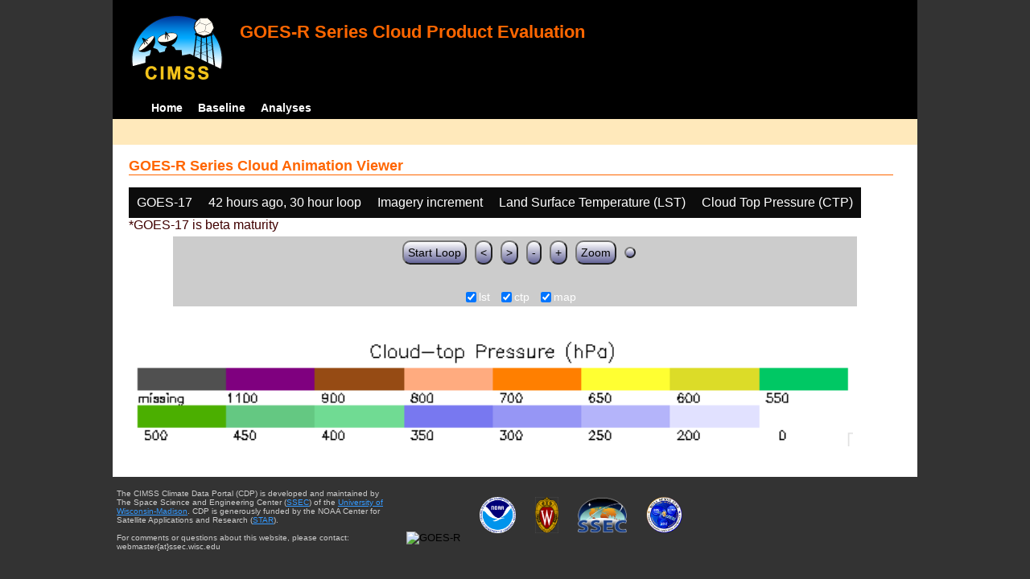

--- FILE ---
content_type: text/html; charset=UTF-8
request_url: http://cimss.ssec.wisc.edu/clavrx/goesr_img/animate.php?imagesat=goes17&imagedate=2*42*30&imageinc=&imagetype=lst&overtype=ctp
body_size: 3062
content:
<!DOCTYPE html>
<html><!-- InstanceBegin template="/Templates/demo_template.dwt" codeOutsideHTMLIsLocked="false" -->
	<head> 
	<!-- InstanceBeginEditable name="doctitle" -->
<title>Imagery loops</title>
<!-- InstanceEndEditable -->
	<link href="http://cimss.ssec.wisc.edu/patmosx/personal/jhoffman/demo/css/style.css" rel="stylesheet" type="text/css" media="screen" />
        <script src="http://cimss.ssec.wisc.edu/patmosx/personal/jhoffman/demo/javascript/jquery.min.js"></script>
        <script type="text/javascript" src="hanis_min.js"> </script>
        <script>
            $(function() { 
                $("#includedHeader").load("./header.html");
                $("#includedFooter").load("./footer.html");
            });
        </script>
<link href="drop-down-menu.css" type="text/css" rel="stylesheet" />
<script src="menu.js" type="text/javascript"></script>
        <style>
           .dropbtn {
              background-color: #0c0c0c;
              color: white;
              padding: 10px;
              font-size: 16px;
              border: none;
           }
           .dropdown {
              position: relative;
              display: inline-block;
           }
           .dropdown-content {
              display: none;
              position: absolute;
              background-color: #f1f1f1;
              min-width: 250px;
              box-shadow: 0px 8px 16px 0px rgba(0,0,0,0.2);
              z-index: 3;
           }
           .dropdown-content a ul ul li{
              color: black;
              padding: 12px 16px;
              text-decoration: none;
              display: block;
           }
           .dropdown-content a:hover {background-color: #ddd}
           .dropdown:hover .dropdown-content {
               display: block;
           }
           .dropdown:hover .dropbtn {
               background-color: #3e8e41;
           }
</style>
        <!-- InstanceBeginEditable name="head" -->
   <SCRIPT LANGUAGE="JavaScript">
function pad(num, size) {
    var s = num+"";
    while (s.length < size) s = "0" + s;
    return s;
}
function myFunction() {
    location.reload();
}
</Script>
<!-- InstanceEndEditable -->
	</head>
	<body>
		<div id="wrapper">
            <span id="includedHeader"></span>
			<div id="content"><!-- InstanceBeginEditable name="content" -->
  <h2> GOES-R Series Cloud Animation Viewer </h2><div class="dropdown" ><button class="dropbtn">GOES-17</button><div class="dropdown-content">  <a href="animate.php?imagesat=goes16&imagedate=2*42*30&imageinc=&imagetype=lst&overtype=ctp">GOES-16 </a><br>  <a href="animate.php?imagesat=goes17&imagedate=2*42*30&imageinc=&imagetype=lst&overtype=ctp">GOES-17 </a></div></div><div class="dropdown" ><button class="dropbtn">42 hours ago, 30 hour loop</button><div class="dropdown-content"><a href="animate.php?imagesat=goes17&imagedate=20230511&imageinc=&imagetype=lst&overtype=ctp">20230511 </a><br><a href="animate.php?imagesat=goes17&imagedate=20230510&imageinc=&imagetype=lst&overtype=ctp">20230510 </a><br><a href="animate.php?imagesat=goes17&imagedate=20230509&imageinc=&imagetype=lst&overtype=ctp">20230509 </a><br><a href="animate.php?imagesat=goes17&imagedate=20230508&imageinc=&imagetype=lst&overtype=ctp">20230508 </a><br><a href="animate.php?imagesat=goes17&imagedate=20230507&imageinc=&imagetype=lst&overtype=ctp">20230507 </a><br>  <a href="animate.php?imagesat=goes17&imagedate=2*&imageinc=&imagetype=lst&overtype=ctp">All available times </a><br><ul id="menu"><li><a href="animate.php?imagesat=goes17&imagedate=2*0*12&imageinc=&imagetype=lst&overtype=ctp">&nbsp;&nbsp;   0 hours ago </a><ul><li>  <a href="animate.php?imagesat=goes17&imagedate=2*0*0&imageinc=&imagetype=lst&overtype=ctp">0 hour loop</li></a><li>  <a href="animate.php?imagesat=goes17&imagedate=2*0*1&imageinc=&imagetype=lst&overtype=ctp">1 hour loop</li></a><li>  <a href="animate.php?imagesat=goes17&imagedate=2*0*2&imageinc=&imagetype=lst&overtype=ctp">2 hour loop</li></a><li>  <a href="animate.php?imagesat=goes17&imagedate=2*0*3&imageinc=&imagetype=lst&overtype=ctp">3 hour loop</li></a><li>  <a href="animate.php?imagesat=goes17&imagedate=2*0*6&imageinc=&imagetype=lst&overtype=ctp">6 hour loop</li></a><li>  <a href="animate.php?imagesat=goes17&imagedate=2*0*9&imageinc=&imagetype=lst&overtype=ctp">9 hour loop</li></a><li>  <a href="animate.php?imagesat=goes17&imagedate=2*0*12&imageinc=&imagetype=lst&overtype=ctp">12 hour loop</li></a><li>  <a href="animate.php?imagesat=goes17&imagedate=2*0*18&imageinc=&imagetype=lst&overtype=ctp">18 hour loop</li></a><li>  <a href="animate.php?imagesat=goes17&imagedate=2*0*24&imageinc=&imagetype=lst&overtype=ctp">24 hour loop</li></a><li>  <a href="animate.php?imagesat=goes17&imagedate=2*0*30&imageinc=&imagetype=lst&overtype=ctp">30 hour loop</li></a><li>  <a href="animate.php?imagesat=goes17&imagedate=2*0*36&imageinc=&imagetype=lst&overtype=ctp">36 hour loop</li></a><li>  <a href="animate.php?imagesat=goes17&imagedate=2*0*42&imageinc=&imagetype=lst&overtype=ctp">42 hour loop</li></a><li>  <a href="animate.php?imagesat=goes17&imagedate=2*0*48&imageinc=&imagetype=lst&overtype=ctp">48 hour loop</li></a></ul></li><li><a href="animate.php?imagesat=goes17&imagedate=2*1*12&imageinc=&imagetype=lst&overtype=ctp">&nbsp;&nbsp;   1 hours ago </a><ul><li>  <a href="animate.php?imagesat=goes17&imagedate=2*1*0&imageinc=&imagetype=lst&overtype=ctp">0 hour loop</li></a><li>  <a href="animate.php?imagesat=goes17&imagedate=2*1*1&imageinc=&imagetype=lst&overtype=ctp">1 hour loop</li></a><li>  <a href="animate.php?imagesat=goes17&imagedate=2*1*2&imageinc=&imagetype=lst&overtype=ctp">2 hour loop</li></a><li>  <a href="animate.php?imagesat=goes17&imagedate=2*1*3&imageinc=&imagetype=lst&overtype=ctp">3 hour loop</li></a><li>  <a href="animate.php?imagesat=goes17&imagedate=2*1*6&imageinc=&imagetype=lst&overtype=ctp">6 hour loop</li></a><li>  <a href="animate.php?imagesat=goes17&imagedate=2*1*9&imageinc=&imagetype=lst&overtype=ctp">9 hour loop</li></a><li>  <a href="animate.php?imagesat=goes17&imagedate=2*1*12&imageinc=&imagetype=lst&overtype=ctp">12 hour loop</li></a><li>  <a href="animate.php?imagesat=goes17&imagedate=2*1*18&imageinc=&imagetype=lst&overtype=ctp">18 hour loop</li></a><li>  <a href="animate.php?imagesat=goes17&imagedate=2*1*24&imageinc=&imagetype=lst&overtype=ctp">24 hour loop</li></a><li>  <a href="animate.php?imagesat=goes17&imagedate=2*1*30&imageinc=&imagetype=lst&overtype=ctp">30 hour loop</li></a><li>  <a href="animate.php?imagesat=goes17&imagedate=2*1*36&imageinc=&imagetype=lst&overtype=ctp">36 hour loop</li></a><li>  <a href="animate.php?imagesat=goes17&imagedate=2*1*42&imageinc=&imagetype=lst&overtype=ctp">42 hour loop</li></a><li>  <a href="animate.php?imagesat=goes17&imagedate=2*1*48&imageinc=&imagetype=lst&overtype=ctp">48 hour loop</li></a></ul></li><li><a href="animate.php?imagesat=goes17&imagedate=2*2*12&imageinc=&imagetype=lst&overtype=ctp">&nbsp;&nbsp;   2 hours ago </a><ul><li>  <a href="animate.php?imagesat=goes17&imagedate=2*2*0&imageinc=&imagetype=lst&overtype=ctp">0 hour loop</li></a><li>  <a href="animate.php?imagesat=goes17&imagedate=2*2*1&imageinc=&imagetype=lst&overtype=ctp">1 hour loop</li></a><li>  <a href="animate.php?imagesat=goes17&imagedate=2*2*2&imageinc=&imagetype=lst&overtype=ctp">2 hour loop</li></a><li>  <a href="animate.php?imagesat=goes17&imagedate=2*2*3&imageinc=&imagetype=lst&overtype=ctp">3 hour loop</li></a><li>  <a href="animate.php?imagesat=goes17&imagedate=2*2*6&imageinc=&imagetype=lst&overtype=ctp">6 hour loop</li></a><li>  <a href="animate.php?imagesat=goes17&imagedate=2*2*9&imageinc=&imagetype=lst&overtype=ctp">9 hour loop</li></a><li>  <a href="animate.php?imagesat=goes17&imagedate=2*2*12&imageinc=&imagetype=lst&overtype=ctp">12 hour loop</li></a><li>  <a href="animate.php?imagesat=goes17&imagedate=2*2*18&imageinc=&imagetype=lst&overtype=ctp">18 hour loop</li></a><li>  <a href="animate.php?imagesat=goes17&imagedate=2*2*24&imageinc=&imagetype=lst&overtype=ctp">24 hour loop</li></a><li>  <a href="animate.php?imagesat=goes17&imagedate=2*2*30&imageinc=&imagetype=lst&overtype=ctp">30 hour loop</li></a><li>  <a href="animate.php?imagesat=goes17&imagedate=2*2*36&imageinc=&imagetype=lst&overtype=ctp">36 hour loop</li></a><li>  <a href="animate.php?imagesat=goes17&imagedate=2*2*42&imageinc=&imagetype=lst&overtype=ctp">42 hour loop</li></a><li>  <a href="animate.php?imagesat=goes17&imagedate=2*2*48&imageinc=&imagetype=lst&overtype=ctp">48 hour loop</li></a></ul></li><li><a href="animate.php?imagesat=goes17&imagedate=2*3*12&imageinc=&imagetype=lst&overtype=ctp">&nbsp;&nbsp;   3 hours ago </a><ul><li>  <a href="animate.php?imagesat=goes17&imagedate=2*3*0&imageinc=&imagetype=lst&overtype=ctp">0 hour loop</li></a><li>  <a href="animate.php?imagesat=goes17&imagedate=2*3*1&imageinc=&imagetype=lst&overtype=ctp">1 hour loop</li></a><li>  <a href="animate.php?imagesat=goes17&imagedate=2*3*2&imageinc=&imagetype=lst&overtype=ctp">2 hour loop</li></a><li>  <a href="animate.php?imagesat=goes17&imagedate=2*3*3&imageinc=&imagetype=lst&overtype=ctp">3 hour loop</li></a><li>  <a href="animate.php?imagesat=goes17&imagedate=2*3*6&imageinc=&imagetype=lst&overtype=ctp">6 hour loop</li></a><li>  <a href="animate.php?imagesat=goes17&imagedate=2*3*9&imageinc=&imagetype=lst&overtype=ctp">9 hour loop</li></a><li>  <a href="animate.php?imagesat=goes17&imagedate=2*3*12&imageinc=&imagetype=lst&overtype=ctp">12 hour loop</li></a><li>  <a href="animate.php?imagesat=goes17&imagedate=2*3*18&imageinc=&imagetype=lst&overtype=ctp">18 hour loop</li></a><li>  <a href="animate.php?imagesat=goes17&imagedate=2*3*24&imageinc=&imagetype=lst&overtype=ctp">24 hour loop</li></a><li>  <a href="animate.php?imagesat=goes17&imagedate=2*3*30&imageinc=&imagetype=lst&overtype=ctp">30 hour loop</li></a><li>  <a href="animate.php?imagesat=goes17&imagedate=2*3*36&imageinc=&imagetype=lst&overtype=ctp">36 hour loop</li></a><li>  <a href="animate.php?imagesat=goes17&imagedate=2*3*42&imageinc=&imagetype=lst&overtype=ctp">42 hour loop</li></a><li>  <a href="animate.php?imagesat=goes17&imagedate=2*3*48&imageinc=&imagetype=lst&overtype=ctp">48 hour loop</li></a></ul></li><li><a href="animate.php?imagesat=goes17&imagedate=2*6*12&imageinc=&imagetype=lst&overtype=ctp">&nbsp;&nbsp;   6 hours ago </a><ul><li>  <a href="animate.php?imagesat=goes17&imagedate=2*6*0&imageinc=&imagetype=lst&overtype=ctp">0 hour loop</li></a><li>  <a href="animate.php?imagesat=goes17&imagedate=2*6*1&imageinc=&imagetype=lst&overtype=ctp">1 hour loop</li></a><li>  <a href="animate.php?imagesat=goes17&imagedate=2*6*2&imageinc=&imagetype=lst&overtype=ctp">2 hour loop</li></a><li>  <a href="animate.php?imagesat=goes17&imagedate=2*6*3&imageinc=&imagetype=lst&overtype=ctp">3 hour loop</li></a><li>  <a href="animate.php?imagesat=goes17&imagedate=2*6*6&imageinc=&imagetype=lst&overtype=ctp">6 hour loop</li></a><li>  <a href="animate.php?imagesat=goes17&imagedate=2*6*9&imageinc=&imagetype=lst&overtype=ctp">9 hour loop</li></a><li>  <a href="animate.php?imagesat=goes17&imagedate=2*6*12&imageinc=&imagetype=lst&overtype=ctp">12 hour loop</li></a><li>  <a href="animate.php?imagesat=goes17&imagedate=2*6*18&imageinc=&imagetype=lst&overtype=ctp">18 hour loop</li></a><li>  <a href="animate.php?imagesat=goes17&imagedate=2*6*24&imageinc=&imagetype=lst&overtype=ctp">24 hour loop</li></a><li>  <a href="animate.php?imagesat=goes17&imagedate=2*6*30&imageinc=&imagetype=lst&overtype=ctp">30 hour loop</li></a><li>  <a href="animate.php?imagesat=goes17&imagedate=2*6*36&imageinc=&imagetype=lst&overtype=ctp">36 hour loop</li></a><li>  <a href="animate.php?imagesat=goes17&imagedate=2*6*42&imageinc=&imagetype=lst&overtype=ctp">42 hour loop</li></a><li>  <a href="animate.php?imagesat=goes17&imagedate=2*6*48&imageinc=&imagetype=lst&overtype=ctp">48 hour loop</li></a></ul></li><li><a href="animate.php?imagesat=goes17&imagedate=2*9*12&imageinc=&imagetype=lst&overtype=ctp">&nbsp;&nbsp;   9 hours ago </a><ul><li>  <a href="animate.php?imagesat=goes17&imagedate=2*9*0&imageinc=&imagetype=lst&overtype=ctp">0 hour loop</li></a><li>  <a href="animate.php?imagesat=goes17&imagedate=2*9*1&imageinc=&imagetype=lst&overtype=ctp">1 hour loop</li></a><li>  <a href="animate.php?imagesat=goes17&imagedate=2*9*2&imageinc=&imagetype=lst&overtype=ctp">2 hour loop</li></a><li>  <a href="animate.php?imagesat=goes17&imagedate=2*9*3&imageinc=&imagetype=lst&overtype=ctp">3 hour loop</li></a><li>  <a href="animate.php?imagesat=goes17&imagedate=2*9*6&imageinc=&imagetype=lst&overtype=ctp">6 hour loop</li></a><li>  <a href="animate.php?imagesat=goes17&imagedate=2*9*9&imageinc=&imagetype=lst&overtype=ctp">9 hour loop</li></a><li>  <a href="animate.php?imagesat=goes17&imagedate=2*9*12&imageinc=&imagetype=lst&overtype=ctp">12 hour loop</li></a><li>  <a href="animate.php?imagesat=goes17&imagedate=2*9*18&imageinc=&imagetype=lst&overtype=ctp">18 hour loop</li></a><li>  <a href="animate.php?imagesat=goes17&imagedate=2*9*24&imageinc=&imagetype=lst&overtype=ctp">24 hour loop</li></a><li>  <a href="animate.php?imagesat=goes17&imagedate=2*9*30&imageinc=&imagetype=lst&overtype=ctp">30 hour loop</li></a><li>  <a href="animate.php?imagesat=goes17&imagedate=2*9*36&imageinc=&imagetype=lst&overtype=ctp">36 hour loop</li></a><li>  <a href="animate.php?imagesat=goes17&imagedate=2*9*42&imageinc=&imagetype=lst&overtype=ctp">42 hour loop</li></a><li>  <a href="animate.php?imagesat=goes17&imagedate=2*9*48&imageinc=&imagetype=lst&overtype=ctp">48 hour loop</li></a></ul></li><li><a href="animate.php?imagesat=goes17&imagedate=2*12*12&imageinc=&imagetype=lst&overtype=ctp">&nbsp;&nbsp;   12 hours ago </a><ul><li>  <a href="animate.php?imagesat=goes17&imagedate=2*12*0&imageinc=&imagetype=lst&overtype=ctp">0 hour loop</li></a><li>  <a href="animate.php?imagesat=goes17&imagedate=2*12*1&imageinc=&imagetype=lst&overtype=ctp">1 hour loop</li></a><li>  <a href="animate.php?imagesat=goes17&imagedate=2*12*2&imageinc=&imagetype=lst&overtype=ctp">2 hour loop</li></a><li>  <a href="animate.php?imagesat=goes17&imagedate=2*12*3&imageinc=&imagetype=lst&overtype=ctp">3 hour loop</li></a><li>  <a href="animate.php?imagesat=goes17&imagedate=2*12*6&imageinc=&imagetype=lst&overtype=ctp">6 hour loop</li></a><li>  <a href="animate.php?imagesat=goes17&imagedate=2*12*9&imageinc=&imagetype=lst&overtype=ctp">9 hour loop</li></a><li>  <a href="animate.php?imagesat=goes17&imagedate=2*12*12&imageinc=&imagetype=lst&overtype=ctp">12 hour loop</li></a><li>  <a href="animate.php?imagesat=goes17&imagedate=2*12*18&imageinc=&imagetype=lst&overtype=ctp">18 hour loop</li></a><li>  <a href="animate.php?imagesat=goes17&imagedate=2*12*24&imageinc=&imagetype=lst&overtype=ctp">24 hour loop</li></a><li>  <a href="animate.php?imagesat=goes17&imagedate=2*12*30&imageinc=&imagetype=lst&overtype=ctp">30 hour loop</li></a><li>  <a href="animate.php?imagesat=goes17&imagedate=2*12*36&imageinc=&imagetype=lst&overtype=ctp">36 hour loop</li></a><li>  <a href="animate.php?imagesat=goes17&imagedate=2*12*42&imageinc=&imagetype=lst&overtype=ctp">42 hour loop</li></a><li>  <a href="animate.php?imagesat=goes17&imagedate=2*12*48&imageinc=&imagetype=lst&overtype=ctp">48 hour loop</li></a></ul></li><li><a href="animate.php?imagesat=goes17&imagedate=2*18*12&imageinc=&imagetype=lst&overtype=ctp">&nbsp;&nbsp;   18 hours ago </a><ul><li>  <a href="animate.php?imagesat=goes17&imagedate=2*18*0&imageinc=&imagetype=lst&overtype=ctp">0 hour loop</li></a><li>  <a href="animate.php?imagesat=goes17&imagedate=2*18*1&imageinc=&imagetype=lst&overtype=ctp">1 hour loop</li></a><li>  <a href="animate.php?imagesat=goes17&imagedate=2*18*2&imageinc=&imagetype=lst&overtype=ctp">2 hour loop</li></a><li>  <a href="animate.php?imagesat=goes17&imagedate=2*18*3&imageinc=&imagetype=lst&overtype=ctp">3 hour loop</li></a><li>  <a href="animate.php?imagesat=goes17&imagedate=2*18*6&imageinc=&imagetype=lst&overtype=ctp">6 hour loop</li></a><li>  <a href="animate.php?imagesat=goes17&imagedate=2*18*9&imageinc=&imagetype=lst&overtype=ctp">9 hour loop</li></a><li>  <a href="animate.php?imagesat=goes17&imagedate=2*18*12&imageinc=&imagetype=lst&overtype=ctp">12 hour loop</li></a><li>  <a href="animate.php?imagesat=goes17&imagedate=2*18*18&imageinc=&imagetype=lst&overtype=ctp">18 hour loop</li></a><li>  <a href="animate.php?imagesat=goes17&imagedate=2*18*24&imageinc=&imagetype=lst&overtype=ctp">24 hour loop</li></a><li>  <a href="animate.php?imagesat=goes17&imagedate=2*18*30&imageinc=&imagetype=lst&overtype=ctp">30 hour loop</li></a><li>  <a href="animate.php?imagesat=goes17&imagedate=2*18*36&imageinc=&imagetype=lst&overtype=ctp">36 hour loop</li></a><li>  <a href="animate.php?imagesat=goes17&imagedate=2*18*42&imageinc=&imagetype=lst&overtype=ctp">42 hour loop</li></a><li>  <a href="animate.php?imagesat=goes17&imagedate=2*18*48&imageinc=&imagetype=lst&overtype=ctp">48 hour loop</li></a></ul></li><li><a href="animate.php?imagesat=goes17&imagedate=2*24*12&imageinc=&imagetype=lst&overtype=ctp">&nbsp;&nbsp;   24 hours ago </a><ul><li>  <a href="animate.php?imagesat=goes17&imagedate=2*24*0&imageinc=&imagetype=lst&overtype=ctp">0 hour loop</li></a><li>  <a href="animate.php?imagesat=goes17&imagedate=2*24*1&imageinc=&imagetype=lst&overtype=ctp">1 hour loop</li></a><li>  <a href="animate.php?imagesat=goes17&imagedate=2*24*2&imageinc=&imagetype=lst&overtype=ctp">2 hour loop</li></a><li>  <a href="animate.php?imagesat=goes17&imagedate=2*24*3&imageinc=&imagetype=lst&overtype=ctp">3 hour loop</li></a><li>  <a href="animate.php?imagesat=goes17&imagedate=2*24*6&imageinc=&imagetype=lst&overtype=ctp">6 hour loop</li></a><li>  <a href="animate.php?imagesat=goes17&imagedate=2*24*9&imageinc=&imagetype=lst&overtype=ctp">9 hour loop</li></a><li>  <a href="animate.php?imagesat=goes17&imagedate=2*24*12&imageinc=&imagetype=lst&overtype=ctp">12 hour loop</li></a><li>  <a href="animate.php?imagesat=goes17&imagedate=2*24*18&imageinc=&imagetype=lst&overtype=ctp">18 hour loop</li></a><li>  <a href="animate.php?imagesat=goes17&imagedate=2*24*24&imageinc=&imagetype=lst&overtype=ctp">24 hour loop</li></a><li>  <a href="animate.php?imagesat=goes17&imagedate=2*24*30&imageinc=&imagetype=lst&overtype=ctp">30 hour loop</li></a><li>  <a href="animate.php?imagesat=goes17&imagedate=2*24*36&imageinc=&imagetype=lst&overtype=ctp">36 hour loop</li></a><li>  <a href="animate.php?imagesat=goes17&imagedate=2*24*42&imageinc=&imagetype=lst&overtype=ctp">42 hour loop</li></a><li>  <a href="animate.php?imagesat=goes17&imagedate=2*24*48&imageinc=&imagetype=lst&overtype=ctp">48 hour loop</li></a></ul></li><li><a href="animate.php?imagesat=goes17&imagedate=2*30*12&imageinc=&imagetype=lst&overtype=ctp">&nbsp;&nbsp;   30 hours ago </a><ul><li>  <a href="animate.php?imagesat=goes17&imagedate=2*30*0&imageinc=&imagetype=lst&overtype=ctp">0 hour loop</li></a><li>  <a href="animate.php?imagesat=goes17&imagedate=2*30*1&imageinc=&imagetype=lst&overtype=ctp">1 hour loop</li></a><li>  <a href="animate.php?imagesat=goes17&imagedate=2*30*2&imageinc=&imagetype=lst&overtype=ctp">2 hour loop</li></a><li>  <a href="animate.php?imagesat=goes17&imagedate=2*30*3&imageinc=&imagetype=lst&overtype=ctp">3 hour loop</li></a><li>  <a href="animate.php?imagesat=goes17&imagedate=2*30*6&imageinc=&imagetype=lst&overtype=ctp">6 hour loop</li></a><li>  <a href="animate.php?imagesat=goes17&imagedate=2*30*9&imageinc=&imagetype=lst&overtype=ctp">9 hour loop</li></a><li>  <a href="animate.php?imagesat=goes17&imagedate=2*30*12&imageinc=&imagetype=lst&overtype=ctp">12 hour loop</li></a><li>  <a href="animate.php?imagesat=goes17&imagedate=2*30*18&imageinc=&imagetype=lst&overtype=ctp">18 hour loop</li></a><li>  <a href="animate.php?imagesat=goes17&imagedate=2*30*24&imageinc=&imagetype=lst&overtype=ctp">24 hour loop</li></a><li>  <a href="animate.php?imagesat=goes17&imagedate=2*30*30&imageinc=&imagetype=lst&overtype=ctp">30 hour loop</li></a><li>  <a href="animate.php?imagesat=goes17&imagedate=2*30*36&imageinc=&imagetype=lst&overtype=ctp">36 hour loop</li></a><li>  <a href="animate.php?imagesat=goes17&imagedate=2*30*42&imageinc=&imagetype=lst&overtype=ctp">42 hour loop</li></a><li>  <a href="animate.php?imagesat=goes17&imagedate=2*30*48&imageinc=&imagetype=lst&overtype=ctp">48 hour loop</li></a></ul></li><li><a href="animate.php?imagesat=goes17&imagedate=2*36*12&imageinc=&imagetype=lst&overtype=ctp">&nbsp;&nbsp;   36 hours ago </a><ul><li>  <a href="animate.php?imagesat=goes17&imagedate=2*36*0&imageinc=&imagetype=lst&overtype=ctp">0 hour loop</li></a><li>  <a href="animate.php?imagesat=goes17&imagedate=2*36*1&imageinc=&imagetype=lst&overtype=ctp">1 hour loop</li></a><li>  <a href="animate.php?imagesat=goes17&imagedate=2*36*2&imageinc=&imagetype=lst&overtype=ctp">2 hour loop</li></a><li>  <a href="animate.php?imagesat=goes17&imagedate=2*36*3&imageinc=&imagetype=lst&overtype=ctp">3 hour loop</li></a><li>  <a href="animate.php?imagesat=goes17&imagedate=2*36*6&imageinc=&imagetype=lst&overtype=ctp">6 hour loop</li></a><li>  <a href="animate.php?imagesat=goes17&imagedate=2*36*9&imageinc=&imagetype=lst&overtype=ctp">9 hour loop</li></a><li>  <a href="animate.php?imagesat=goes17&imagedate=2*36*12&imageinc=&imagetype=lst&overtype=ctp">12 hour loop</li></a><li>  <a href="animate.php?imagesat=goes17&imagedate=2*36*18&imageinc=&imagetype=lst&overtype=ctp">18 hour loop</li></a><li>  <a href="animate.php?imagesat=goes17&imagedate=2*36*24&imageinc=&imagetype=lst&overtype=ctp">24 hour loop</li></a><li>  <a href="animate.php?imagesat=goes17&imagedate=2*36*30&imageinc=&imagetype=lst&overtype=ctp">30 hour loop</li></a><li>  <a href="animate.php?imagesat=goes17&imagedate=2*36*36&imageinc=&imagetype=lst&overtype=ctp">36 hour loop</li></a><li>  <a href="animate.php?imagesat=goes17&imagedate=2*36*42&imageinc=&imagetype=lst&overtype=ctp">42 hour loop</li></a><li>  <a href="animate.php?imagesat=goes17&imagedate=2*36*48&imageinc=&imagetype=lst&overtype=ctp">48 hour loop</li></a></ul></li><li><a href="animate.php?imagesat=goes17&imagedate=2*42*12&imageinc=&imagetype=lst&overtype=ctp">&nbsp;&nbsp;   42 hours ago </a><ul><li>  <a href="animate.php?imagesat=goes17&imagedate=2*42*0&imageinc=&imagetype=lst&overtype=ctp">0 hour loop</li></a><li>  <a href="animate.php?imagesat=goes17&imagedate=2*42*1&imageinc=&imagetype=lst&overtype=ctp">1 hour loop</li></a><li>  <a href="animate.php?imagesat=goes17&imagedate=2*42*2&imageinc=&imagetype=lst&overtype=ctp">2 hour loop</li></a><li>  <a href="animate.php?imagesat=goes17&imagedate=2*42*3&imageinc=&imagetype=lst&overtype=ctp">3 hour loop</li></a><li>  <a href="animate.php?imagesat=goes17&imagedate=2*42*6&imageinc=&imagetype=lst&overtype=ctp">6 hour loop</li></a><li>  <a href="animate.php?imagesat=goes17&imagedate=2*42*9&imageinc=&imagetype=lst&overtype=ctp">9 hour loop</li></a><li>  <a href="animate.php?imagesat=goes17&imagedate=2*42*12&imageinc=&imagetype=lst&overtype=ctp">12 hour loop</li></a><li>  <a href="animate.php?imagesat=goes17&imagedate=2*42*18&imageinc=&imagetype=lst&overtype=ctp">18 hour loop</li></a><li>  <a href="animate.php?imagesat=goes17&imagedate=2*42*24&imageinc=&imagetype=lst&overtype=ctp">24 hour loop</li></a><li>  <a href="animate.php?imagesat=goes17&imagedate=2*42*30&imageinc=&imagetype=lst&overtype=ctp">30 hour loop</li></a><li>  <a href="animate.php?imagesat=goes17&imagedate=2*42*36&imageinc=&imagetype=lst&overtype=ctp">36 hour loop</li></a><li>  <a href="animate.php?imagesat=goes17&imagedate=2*42*42&imageinc=&imagetype=lst&overtype=ctp">42 hour loop</li></a><li>  <a href="animate.php?imagesat=goes17&imagedate=2*42*48&imageinc=&imagetype=lst&overtype=ctp">48 hour loop</li></a></ul></li><li><a href="animate.php?imagesat=goes17&imagedate=2*48*12&imageinc=&imagetype=lst&overtype=ctp">&nbsp;&nbsp;   48 hours ago </a><ul><li>  <a href="animate.php?imagesat=goes17&imagedate=2*48*0&imageinc=&imagetype=lst&overtype=ctp">0 hour loop</li></a><li>  <a href="animate.php?imagesat=goes17&imagedate=2*48*1&imageinc=&imagetype=lst&overtype=ctp">1 hour loop</li></a><li>  <a href="animate.php?imagesat=goes17&imagedate=2*48*2&imageinc=&imagetype=lst&overtype=ctp">2 hour loop</li></a><li>  <a href="animate.php?imagesat=goes17&imagedate=2*48*3&imageinc=&imagetype=lst&overtype=ctp">3 hour loop</li></a><li>  <a href="animate.php?imagesat=goes17&imagedate=2*48*6&imageinc=&imagetype=lst&overtype=ctp">6 hour loop</li></a><li>  <a href="animate.php?imagesat=goes17&imagedate=2*48*9&imageinc=&imagetype=lst&overtype=ctp">9 hour loop</li></a><li>  <a href="animate.php?imagesat=goes17&imagedate=2*48*12&imageinc=&imagetype=lst&overtype=ctp">12 hour loop</li></a><li>  <a href="animate.php?imagesat=goes17&imagedate=2*48*18&imageinc=&imagetype=lst&overtype=ctp">18 hour loop</li></a><li>  <a href="animate.php?imagesat=goes17&imagedate=2*48*24&imageinc=&imagetype=lst&overtype=ctp">24 hour loop</li></a><li>  <a href="animate.php?imagesat=goes17&imagedate=2*48*30&imageinc=&imagetype=lst&overtype=ctp">30 hour loop</li></a><li>  <a href="animate.php?imagesat=goes17&imagedate=2*48*36&imageinc=&imagetype=lst&overtype=ctp">36 hour loop</li></a><li>  <a href="animate.php?imagesat=goes17&imagedate=2*48*42&imageinc=&imagetype=lst&overtype=ctp">42 hour loop</li></a><li>  <a href="animate.php?imagesat=goes17&imagedate=2*48*48&imageinc=&imagetype=lst&overtype=ctp">48 hour loop</li></a></ul></li></ul></div></div><div class="dropdown" ><button class="dropbtn">Imagery increment</button><div class="dropdown-content">  <a href="animate.php?imagesat=goes17&imagedate=2*42*30&imageinc=1&imagetype=lst&overtype=ctp">Every image </a><br>  <a href="animate.php?imagesat=goes17&imagedate=2*42*30&imageinc=2&imagetype=lst&overtype=ctp">Every other image </a><br>  <a href="animate.php?imagesat=goes17&imagedate=2*42*30&imageinc=4&imagetype=lst&overtype=ctp">Every 4th image </a></div></div><div class="dropdown" ><button class="dropbtn">Land Surface Temperature (LST)</button><div class="dropdown-content">  <a href="animate.php?imagesat=goes17&imagedate=2*42*30&imageinc=&imagetype=bcm&overtype=ctp">Baseline Cloud Mask (BCM) </a><br>  <a href="animate.php?imagesat=goes17&imagedate=2*42*30&imageinc=&imagetype=cth&overtype=ctp">Cloud Top Height (CTH) </a><br>  <a href="animate.php?imagesat=goes17&imagedate=2*42*30&imageinc=&imagetype=ctp&overtype=ctp">Cloud Top Pressure (CTP)</a><br>  <a href="animate.php?imagesat=goes17&imagedate=2*42*30&imageinc=&imagetype=ctt&overtype=ctp">Cloud Top Temperature (CTT)</a><br>  <a href="animate.php?imagesat=goes17&imagedate=2*42*30&imageinc=&imagetype=phase&overtype=ctp">Cloud Phase</a><br>  <a href="animate.php?imagesat=goes17&imagedate=2*42*30&imageinc=&imagetype=cod&overtype=ctp">Cloud Optical Depth (COD)</a><br>  <a href="animate.php?imagesat=goes17&imagedate=2*42*30&imageinc=&imagetype=lst&overtype=ctp">Land Surface Temperature (LST)</a><br>  <a href="animate.php?imagesat=goes17&imagedate=2*42*30&imageinc=&imagetype=sst&overtype=ctp">Sea Surface Temperature (SST)</a><br>  <a href="animate.php?imagesat=goes17&imagedate=2*42*30&imageinc=&imagetype=tpw&overtype=ctp">Total Precipitable Water (TPW)</a><br>  <a href="animate.php?imagesat=goes17&imagedate=2*42*30&imageinc=&imagetype=c2&overtype=ctp">Red band (C2)</a><br>  <a href="animate.php?imagesat=goes17&imagedate=2*42*30&imageinc=&imagetype=c5&overtype=ctp">Snow/Ice band (C5)</a><br>  <a href="animate.php?imagesat=goes17&imagedate=2*42*30&imageinc=&imagetype=c9&overtype=ctp">Mid-Level Water Vapor Band (C9)</a><br>  <a href="animate.php?imagesat=goes17&imagedate=2*42*30&imageinc=&imagetype=c13&overtype=ctp">IR Window Band (C13)</a><br>  <a href="animate.php?imagesat=goes17&imagedate=2*42*30&imageinc=&imagetype=c14&overtype=ctp">IR Window Band (C14)</a><br>  <a href="animate.php?imagesat=goes17&imagedate=2*42*30&imageinc=&imagetype=rgb231&overtype=ctp">RGB 2_3_1 </a><br>  <a href="animate.php?imagesat=goes17&imagedate=2*42*30&imageinc=&imagetype=rgb425&overtype=ctp">RGB 4_2_5 </a><br>  <a href="animate.php?imagesat=goes17&imagedate=2*42*30&imageinc=&imagetype=rgbnight&overtype=ctp">RGB 7_7_14 </a></div></div><div class="dropdown" ><button class="dropbtn">Cloud Top Pressure (CTP) </button><div class="dropdown-content">  <a href="animate.php?imagesat=goes17&imagedate=2*42*30&imageinc=&overtype=bcm&imagetype=lst">Baseline Cloud Mask (BCM) </a>  <a href="animate.php?imagesat=goes17&imagedate=2*42*30&imageinc=&overtype=cth&imagetype=lst">Cloud Top Height (CTH) </a>  <a href="animate.php?imagesat=goes17&imagedate=2*42*30&imageinc=&overtype=ctp&imagetype=lst">Cloud Top Pressure (CTP)</a>  <a href="animate.php?imagesat=goes17&imagedate=2*42*30&imageinc=&overtype=ctt&imagetype=lst">Cloud Top Temperature (CTT)</a>  <a href="animate.php?imagesat=goes17&imagedate=2*42*30&imageinc=&overtype=phase&imagetype=lst">Cloud Phase</a>  <a href="animate.php?imagesat=goes17&imagedate=2*42*30&imageinc=&overtype=cod&imagetype=lst">Cloud Optical Depth (COD)</a>  <a href="animate.php?imagesat=goes17&imagedate=2*42*30&imageinc=&overtype=lst&imagetype=lst">Land Surface Temperature (LST)</a>  <a href="animate.php?imagesat=goes17&imagedate=2*42*30&imageinc=&overtype=sst&imagetype=lst">Sea Surface Temperature (SST)</a>  <a href="animate.php?imagesat=goes17&imagedate=2*42*30&imageinc=&overtype=tpw&imagetype=lst">Total Precipitable Water (TPW)</a>  <a href="animate.php?imagesat=goes17&imagedate=2*42*30&imageinc=&overtype=c2&imagetype=lst">Red band (C2)</a>  <a href="animate.php?imagesat=goes17&imagedate=2*42*30&imageinc=&overtype=c5&imagetype=lst">Snow/Ice band (C5)</a>  <a href="animate.php?imagesat=goes17&imagedate=2*42*30&imageinc=&overtype=c9&imagetype=lst">Mid-Level Water Vapor Band (C9)</a>  <a href="animate.php?imagesat=goes17&imagedate=2*42*30&imageinc=&overtype=c13&imagetype=lst">IR Window Band (C13)</a>  <a href="animate.php?imagesat=goes17&imagedate=2*42*30&imageinc=&overtype=c14&imagetype=lst">IR Window Band (C14)</a>  <a href="animate.php?imagesat=goes17&imagedate=2*42*30&imageinc=&overtype=rgb231&imagetype=lst">RGB 2_3_1 </a>  <a href="animate.php?imagesat=goes17&imagedate=2*42*30&imageinc=&overtype=rgb425&imagetype=lst">RGB 4_2_5 </a>  <a href="animate.php?imagesat=goes17&imagedate=2*42*30&imageinc=&overtype=rgbnight&imagetype=lst">RGB 7_7_14 </a></div></div><br> *GOES-17 is beta maturity<br> <body style="width:850" onload="HAniS.setup('filenames =   \n  frame_labels =  \n  controls = startstop,   step, speed, toggle, zoom, framelabel, overlay \n overlay_labels=  lst/on , ctp/on , map/on \n overlay_filenames=  ,   ,  \n background_static=f \n start_looping = false \n startstop_labels = Start Loop, Stop Loop \n  window_size = 850, 850 \n  controls_style = padding:5px;background-color:#CCCCCC; \n  overlay_labels_style=font-family:arial;color:white;font-size:14px;padding:2px;background-color:#CCCCCC; \n  controls_tooltip = Click to start and/or stop the animation,  Click these to step back and forth, Click to increase/decrease animation speed, Toggle frames on/off,  Click to enable zooming (then click mouse button on image to zoom and \'drag\' the mouse to roam),  Image label \n  buttons_style=padding:5px;background:linear-gradient(white,#666699);vertical-align:middle;margin-left:10px;font-family:arial;font-size:14px;padding:5px;border-radius:10px; ' , 'handiv')"><object id="handiv" style="width:850px;" > </object><br> <br><img src="key/ctp_colorbar.png" style="width:900px;"><br><br>    <!-- InstanceEndEditable -->
			</div>
            <span id="includedFooter"></span>
		</div>
	</body>
<!-- InstanceEnd --></html>
  
